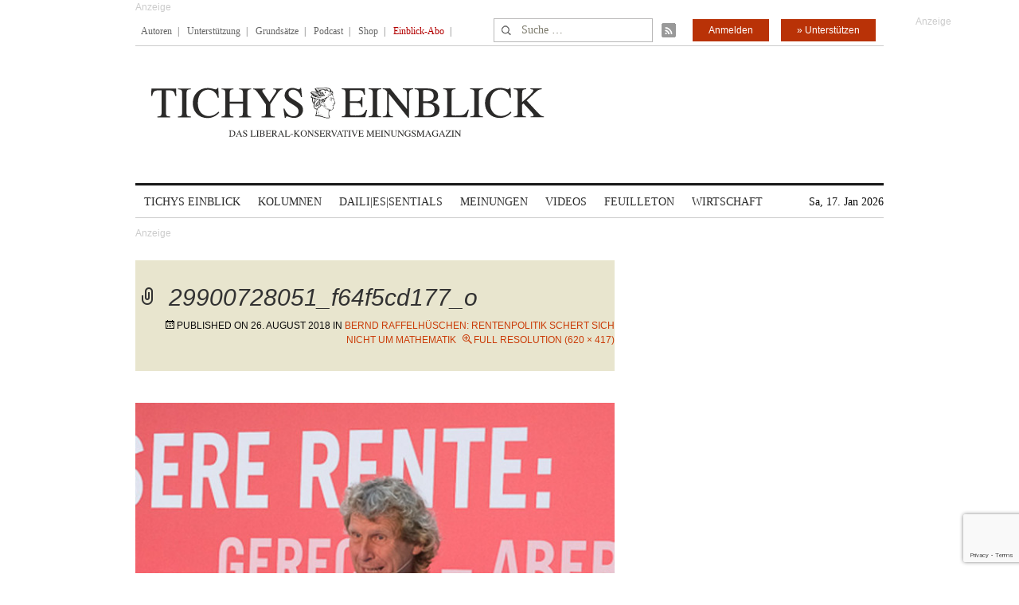

--- FILE ---
content_type: text/html; charset=utf-8
request_url: https://www.google.com/recaptcha/api2/anchor?ar=1&k=6Le6AmwiAAAAAOZstAX0__7Y59Efcp0Wh63ksq_W&co=aHR0cHM6Ly93d3cudGljaHlzZWluYmxpY2suZGU6NDQz&hl=en&v=PoyoqOPhxBO7pBk68S4YbpHZ&size=invisible&anchor-ms=20000&execute-ms=30000&cb=b9xxmhemjrye
body_size: 48594
content:
<!DOCTYPE HTML><html dir="ltr" lang="en"><head><meta http-equiv="Content-Type" content="text/html; charset=UTF-8">
<meta http-equiv="X-UA-Compatible" content="IE=edge">
<title>reCAPTCHA</title>
<style type="text/css">
/* cyrillic-ext */
@font-face {
  font-family: 'Roboto';
  font-style: normal;
  font-weight: 400;
  font-stretch: 100%;
  src: url(//fonts.gstatic.com/s/roboto/v48/KFO7CnqEu92Fr1ME7kSn66aGLdTylUAMa3GUBHMdazTgWw.woff2) format('woff2');
  unicode-range: U+0460-052F, U+1C80-1C8A, U+20B4, U+2DE0-2DFF, U+A640-A69F, U+FE2E-FE2F;
}
/* cyrillic */
@font-face {
  font-family: 'Roboto';
  font-style: normal;
  font-weight: 400;
  font-stretch: 100%;
  src: url(//fonts.gstatic.com/s/roboto/v48/KFO7CnqEu92Fr1ME7kSn66aGLdTylUAMa3iUBHMdazTgWw.woff2) format('woff2');
  unicode-range: U+0301, U+0400-045F, U+0490-0491, U+04B0-04B1, U+2116;
}
/* greek-ext */
@font-face {
  font-family: 'Roboto';
  font-style: normal;
  font-weight: 400;
  font-stretch: 100%;
  src: url(//fonts.gstatic.com/s/roboto/v48/KFO7CnqEu92Fr1ME7kSn66aGLdTylUAMa3CUBHMdazTgWw.woff2) format('woff2');
  unicode-range: U+1F00-1FFF;
}
/* greek */
@font-face {
  font-family: 'Roboto';
  font-style: normal;
  font-weight: 400;
  font-stretch: 100%;
  src: url(//fonts.gstatic.com/s/roboto/v48/KFO7CnqEu92Fr1ME7kSn66aGLdTylUAMa3-UBHMdazTgWw.woff2) format('woff2');
  unicode-range: U+0370-0377, U+037A-037F, U+0384-038A, U+038C, U+038E-03A1, U+03A3-03FF;
}
/* math */
@font-face {
  font-family: 'Roboto';
  font-style: normal;
  font-weight: 400;
  font-stretch: 100%;
  src: url(//fonts.gstatic.com/s/roboto/v48/KFO7CnqEu92Fr1ME7kSn66aGLdTylUAMawCUBHMdazTgWw.woff2) format('woff2');
  unicode-range: U+0302-0303, U+0305, U+0307-0308, U+0310, U+0312, U+0315, U+031A, U+0326-0327, U+032C, U+032F-0330, U+0332-0333, U+0338, U+033A, U+0346, U+034D, U+0391-03A1, U+03A3-03A9, U+03B1-03C9, U+03D1, U+03D5-03D6, U+03F0-03F1, U+03F4-03F5, U+2016-2017, U+2034-2038, U+203C, U+2040, U+2043, U+2047, U+2050, U+2057, U+205F, U+2070-2071, U+2074-208E, U+2090-209C, U+20D0-20DC, U+20E1, U+20E5-20EF, U+2100-2112, U+2114-2115, U+2117-2121, U+2123-214F, U+2190, U+2192, U+2194-21AE, U+21B0-21E5, U+21F1-21F2, U+21F4-2211, U+2213-2214, U+2216-22FF, U+2308-230B, U+2310, U+2319, U+231C-2321, U+2336-237A, U+237C, U+2395, U+239B-23B7, U+23D0, U+23DC-23E1, U+2474-2475, U+25AF, U+25B3, U+25B7, U+25BD, U+25C1, U+25CA, U+25CC, U+25FB, U+266D-266F, U+27C0-27FF, U+2900-2AFF, U+2B0E-2B11, U+2B30-2B4C, U+2BFE, U+3030, U+FF5B, U+FF5D, U+1D400-1D7FF, U+1EE00-1EEFF;
}
/* symbols */
@font-face {
  font-family: 'Roboto';
  font-style: normal;
  font-weight: 400;
  font-stretch: 100%;
  src: url(//fonts.gstatic.com/s/roboto/v48/KFO7CnqEu92Fr1ME7kSn66aGLdTylUAMaxKUBHMdazTgWw.woff2) format('woff2');
  unicode-range: U+0001-000C, U+000E-001F, U+007F-009F, U+20DD-20E0, U+20E2-20E4, U+2150-218F, U+2190, U+2192, U+2194-2199, U+21AF, U+21E6-21F0, U+21F3, U+2218-2219, U+2299, U+22C4-22C6, U+2300-243F, U+2440-244A, U+2460-24FF, U+25A0-27BF, U+2800-28FF, U+2921-2922, U+2981, U+29BF, U+29EB, U+2B00-2BFF, U+4DC0-4DFF, U+FFF9-FFFB, U+10140-1018E, U+10190-1019C, U+101A0, U+101D0-101FD, U+102E0-102FB, U+10E60-10E7E, U+1D2C0-1D2D3, U+1D2E0-1D37F, U+1F000-1F0FF, U+1F100-1F1AD, U+1F1E6-1F1FF, U+1F30D-1F30F, U+1F315, U+1F31C, U+1F31E, U+1F320-1F32C, U+1F336, U+1F378, U+1F37D, U+1F382, U+1F393-1F39F, U+1F3A7-1F3A8, U+1F3AC-1F3AF, U+1F3C2, U+1F3C4-1F3C6, U+1F3CA-1F3CE, U+1F3D4-1F3E0, U+1F3ED, U+1F3F1-1F3F3, U+1F3F5-1F3F7, U+1F408, U+1F415, U+1F41F, U+1F426, U+1F43F, U+1F441-1F442, U+1F444, U+1F446-1F449, U+1F44C-1F44E, U+1F453, U+1F46A, U+1F47D, U+1F4A3, U+1F4B0, U+1F4B3, U+1F4B9, U+1F4BB, U+1F4BF, U+1F4C8-1F4CB, U+1F4D6, U+1F4DA, U+1F4DF, U+1F4E3-1F4E6, U+1F4EA-1F4ED, U+1F4F7, U+1F4F9-1F4FB, U+1F4FD-1F4FE, U+1F503, U+1F507-1F50B, U+1F50D, U+1F512-1F513, U+1F53E-1F54A, U+1F54F-1F5FA, U+1F610, U+1F650-1F67F, U+1F687, U+1F68D, U+1F691, U+1F694, U+1F698, U+1F6AD, U+1F6B2, U+1F6B9-1F6BA, U+1F6BC, U+1F6C6-1F6CF, U+1F6D3-1F6D7, U+1F6E0-1F6EA, U+1F6F0-1F6F3, U+1F6F7-1F6FC, U+1F700-1F7FF, U+1F800-1F80B, U+1F810-1F847, U+1F850-1F859, U+1F860-1F887, U+1F890-1F8AD, U+1F8B0-1F8BB, U+1F8C0-1F8C1, U+1F900-1F90B, U+1F93B, U+1F946, U+1F984, U+1F996, U+1F9E9, U+1FA00-1FA6F, U+1FA70-1FA7C, U+1FA80-1FA89, U+1FA8F-1FAC6, U+1FACE-1FADC, U+1FADF-1FAE9, U+1FAF0-1FAF8, U+1FB00-1FBFF;
}
/* vietnamese */
@font-face {
  font-family: 'Roboto';
  font-style: normal;
  font-weight: 400;
  font-stretch: 100%;
  src: url(//fonts.gstatic.com/s/roboto/v48/KFO7CnqEu92Fr1ME7kSn66aGLdTylUAMa3OUBHMdazTgWw.woff2) format('woff2');
  unicode-range: U+0102-0103, U+0110-0111, U+0128-0129, U+0168-0169, U+01A0-01A1, U+01AF-01B0, U+0300-0301, U+0303-0304, U+0308-0309, U+0323, U+0329, U+1EA0-1EF9, U+20AB;
}
/* latin-ext */
@font-face {
  font-family: 'Roboto';
  font-style: normal;
  font-weight: 400;
  font-stretch: 100%;
  src: url(//fonts.gstatic.com/s/roboto/v48/KFO7CnqEu92Fr1ME7kSn66aGLdTylUAMa3KUBHMdazTgWw.woff2) format('woff2');
  unicode-range: U+0100-02BA, U+02BD-02C5, U+02C7-02CC, U+02CE-02D7, U+02DD-02FF, U+0304, U+0308, U+0329, U+1D00-1DBF, U+1E00-1E9F, U+1EF2-1EFF, U+2020, U+20A0-20AB, U+20AD-20C0, U+2113, U+2C60-2C7F, U+A720-A7FF;
}
/* latin */
@font-face {
  font-family: 'Roboto';
  font-style: normal;
  font-weight: 400;
  font-stretch: 100%;
  src: url(//fonts.gstatic.com/s/roboto/v48/KFO7CnqEu92Fr1ME7kSn66aGLdTylUAMa3yUBHMdazQ.woff2) format('woff2');
  unicode-range: U+0000-00FF, U+0131, U+0152-0153, U+02BB-02BC, U+02C6, U+02DA, U+02DC, U+0304, U+0308, U+0329, U+2000-206F, U+20AC, U+2122, U+2191, U+2193, U+2212, U+2215, U+FEFF, U+FFFD;
}
/* cyrillic-ext */
@font-face {
  font-family: 'Roboto';
  font-style: normal;
  font-weight: 500;
  font-stretch: 100%;
  src: url(//fonts.gstatic.com/s/roboto/v48/KFO7CnqEu92Fr1ME7kSn66aGLdTylUAMa3GUBHMdazTgWw.woff2) format('woff2');
  unicode-range: U+0460-052F, U+1C80-1C8A, U+20B4, U+2DE0-2DFF, U+A640-A69F, U+FE2E-FE2F;
}
/* cyrillic */
@font-face {
  font-family: 'Roboto';
  font-style: normal;
  font-weight: 500;
  font-stretch: 100%;
  src: url(//fonts.gstatic.com/s/roboto/v48/KFO7CnqEu92Fr1ME7kSn66aGLdTylUAMa3iUBHMdazTgWw.woff2) format('woff2');
  unicode-range: U+0301, U+0400-045F, U+0490-0491, U+04B0-04B1, U+2116;
}
/* greek-ext */
@font-face {
  font-family: 'Roboto';
  font-style: normal;
  font-weight: 500;
  font-stretch: 100%;
  src: url(//fonts.gstatic.com/s/roboto/v48/KFO7CnqEu92Fr1ME7kSn66aGLdTylUAMa3CUBHMdazTgWw.woff2) format('woff2');
  unicode-range: U+1F00-1FFF;
}
/* greek */
@font-face {
  font-family: 'Roboto';
  font-style: normal;
  font-weight: 500;
  font-stretch: 100%;
  src: url(//fonts.gstatic.com/s/roboto/v48/KFO7CnqEu92Fr1ME7kSn66aGLdTylUAMa3-UBHMdazTgWw.woff2) format('woff2');
  unicode-range: U+0370-0377, U+037A-037F, U+0384-038A, U+038C, U+038E-03A1, U+03A3-03FF;
}
/* math */
@font-face {
  font-family: 'Roboto';
  font-style: normal;
  font-weight: 500;
  font-stretch: 100%;
  src: url(//fonts.gstatic.com/s/roboto/v48/KFO7CnqEu92Fr1ME7kSn66aGLdTylUAMawCUBHMdazTgWw.woff2) format('woff2');
  unicode-range: U+0302-0303, U+0305, U+0307-0308, U+0310, U+0312, U+0315, U+031A, U+0326-0327, U+032C, U+032F-0330, U+0332-0333, U+0338, U+033A, U+0346, U+034D, U+0391-03A1, U+03A3-03A9, U+03B1-03C9, U+03D1, U+03D5-03D6, U+03F0-03F1, U+03F4-03F5, U+2016-2017, U+2034-2038, U+203C, U+2040, U+2043, U+2047, U+2050, U+2057, U+205F, U+2070-2071, U+2074-208E, U+2090-209C, U+20D0-20DC, U+20E1, U+20E5-20EF, U+2100-2112, U+2114-2115, U+2117-2121, U+2123-214F, U+2190, U+2192, U+2194-21AE, U+21B0-21E5, U+21F1-21F2, U+21F4-2211, U+2213-2214, U+2216-22FF, U+2308-230B, U+2310, U+2319, U+231C-2321, U+2336-237A, U+237C, U+2395, U+239B-23B7, U+23D0, U+23DC-23E1, U+2474-2475, U+25AF, U+25B3, U+25B7, U+25BD, U+25C1, U+25CA, U+25CC, U+25FB, U+266D-266F, U+27C0-27FF, U+2900-2AFF, U+2B0E-2B11, U+2B30-2B4C, U+2BFE, U+3030, U+FF5B, U+FF5D, U+1D400-1D7FF, U+1EE00-1EEFF;
}
/* symbols */
@font-face {
  font-family: 'Roboto';
  font-style: normal;
  font-weight: 500;
  font-stretch: 100%;
  src: url(//fonts.gstatic.com/s/roboto/v48/KFO7CnqEu92Fr1ME7kSn66aGLdTylUAMaxKUBHMdazTgWw.woff2) format('woff2');
  unicode-range: U+0001-000C, U+000E-001F, U+007F-009F, U+20DD-20E0, U+20E2-20E4, U+2150-218F, U+2190, U+2192, U+2194-2199, U+21AF, U+21E6-21F0, U+21F3, U+2218-2219, U+2299, U+22C4-22C6, U+2300-243F, U+2440-244A, U+2460-24FF, U+25A0-27BF, U+2800-28FF, U+2921-2922, U+2981, U+29BF, U+29EB, U+2B00-2BFF, U+4DC0-4DFF, U+FFF9-FFFB, U+10140-1018E, U+10190-1019C, U+101A0, U+101D0-101FD, U+102E0-102FB, U+10E60-10E7E, U+1D2C0-1D2D3, U+1D2E0-1D37F, U+1F000-1F0FF, U+1F100-1F1AD, U+1F1E6-1F1FF, U+1F30D-1F30F, U+1F315, U+1F31C, U+1F31E, U+1F320-1F32C, U+1F336, U+1F378, U+1F37D, U+1F382, U+1F393-1F39F, U+1F3A7-1F3A8, U+1F3AC-1F3AF, U+1F3C2, U+1F3C4-1F3C6, U+1F3CA-1F3CE, U+1F3D4-1F3E0, U+1F3ED, U+1F3F1-1F3F3, U+1F3F5-1F3F7, U+1F408, U+1F415, U+1F41F, U+1F426, U+1F43F, U+1F441-1F442, U+1F444, U+1F446-1F449, U+1F44C-1F44E, U+1F453, U+1F46A, U+1F47D, U+1F4A3, U+1F4B0, U+1F4B3, U+1F4B9, U+1F4BB, U+1F4BF, U+1F4C8-1F4CB, U+1F4D6, U+1F4DA, U+1F4DF, U+1F4E3-1F4E6, U+1F4EA-1F4ED, U+1F4F7, U+1F4F9-1F4FB, U+1F4FD-1F4FE, U+1F503, U+1F507-1F50B, U+1F50D, U+1F512-1F513, U+1F53E-1F54A, U+1F54F-1F5FA, U+1F610, U+1F650-1F67F, U+1F687, U+1F68D, U+1F691, U+1F694, U+1F698, U+1F6AD, U+1F6B2, U+1F6B9-1F6BA, U+1F6BC, U+1F6C6-1F6CF, U+1F6D3-1F6D7, U+1F6E0-1F6EA, U+1F6F0-1F6F3, U+1F6F7-1F6FC, U+1F700-1F7FF, U+1F800-1F80B, U+1F810-1F847, U+1F850-1F859, U+1F860-1F887, U+1F890-1F8AD, U+1F8B0-1F8BB, U+1F8C0-1F8C1, U+1F900-1F90B, U+1F93B, U+1F946, U+1F984, U+1F996, U+1F9E9, U+1FA00-1FA6F, U+1FA70-1FA7C, U+1FA80-1FA89, U+1FA8F-1FAC6, U+1FACE-1FADC, U+1FADF-1FAE9, U+1FAF0-1FAF8, U+1FB00-1FBFF;
}
/* vietnamese */
@font-face {
  font-family: 'Roboto';
  font-style: normal;
  font-weight: 500;
  font-stretch: 100%;
  src: url(//fonts.gstatic.com/s/roboto/v48/KFO7CnqEu92Fr1ME7kSn66aGLdTylUAMa3OUBHMdazTgWw.woff2) format('woff2');
  unicode-range: U+0102-0103, U+0110-0111, U+0128-0129, U+0168-0169, U+01A0-01A1, U+01AF-01B0, U+0300-0301, U+0303-0304, U+0308-0309, U+0323, U+0329, U+1EA0-1EF9, U+20AB;
}
/* latin-ext */
@font-face {
  font-family: 'Roboto';
  font-style: normal;
  font-weight: 500;
  font-stretch: 100%;
  src: url(//fonts.gstatic.com/s/roboto/v48/KFO7CnqEu92Fr1ME7kSn66aGLdTylUAMa3KUBHMdazTgWw.woff2) format('woff2');
  unicode-range: U+0100-02BA, U+02BD-02C5, U+02C7-02CC, U+02CE-02D7, U+02DD-02FF, U+0304, U+0308, U+0329, U+1D00-1DBF, U+1E00-1E9F, U+1EF2-1EFF, U+2020, U+20A0-20AB, U+20AD-20C0, U+2113, U+2C60-2C7F, U+A720-A7FF;
}
/* latin */
@font-face {
  font-family: 'Roboto';
  font-style: normal;
  font-weight: 500;
  font-stretch: 100%;
  src: url(//fonts.gstatic.com/s/roboto/v48/KFO7CnqEu92Fr1ME7kSn66aGLdTylUAMa3yUBHMdazQ.woff2) format('woff2');
  unicode-range: U+0000-00FF, U+0131, U+0152-0153, U+02BB-02BC, U+02C6, U+02DA, U+02DC, U+0304, U+0308, U+0329, U+2000-206F, U+20AC, U+2122, U+2191, U+2193, U+2212, U+2215, U+FEFF, U+FFFD;
}
/* cyrillic-ext */
@font-face {
  font-family: 'Roboto';
  font-style: normal;
  font-weight: 900;
  font-stretch: 100%;
  src: url(//fonts.gstatic.com/s/roboto/v48/KFO7CnqEu92Fr1ME7kSn66aGLdTylUAMa3GUBHMdazTgWw.woff2) format('woff2');
  unicode-range: U+0460-052F, U+1C80-1C8A, U+20B4, U+2DE0-2DFF, U+A640-A69F, U+FE2E-FE2F;
}
/* cyrillic */
@font-face {
  font-family: 'Roboto';
  font-style: normal;
  font-weight: 900;
  font-stretch: 100%;
  src: url(//fonts.gstatic.com/s/roboto/v48/KFO7CnqEu92Fr1ME7kSn66aGLdTylUAMa3iUBHMdazTgWw.woff2) format('woff2');
  unicode-range: U+0301, U+0400-045F, U+0490-0491, U+04B0-04B1, U+2116;
}
/* greek-ext */
@font-face {
  font-family: 'Roboto';
  font-style: normal;
  font-weight: 900;
  font-stretch: 100%;
  src: url(//fonts.gstatic.com/s/roboto/v48/KFO7CnqEu92Fr1ME7kSn66aGLdTylUAMa3CUBHMdazTgWw.woff2) format('woff2');
  unicode-range: U+1F00-1FFF;
}
/* greek */
@font-face {
  font-family: 'Roboto';
  font-style: normal;
  font-weight: 900;
  font-stretch: 100%;
  src: url(//fonts.gstatic.com/s/roboto/v48/KFO7CnqEu92Fr1ME7kSn66aGLdTylUAMa3-UBHMdazTgWw.woff2) format('woff2');
  unicode-range: U+0370-0377, U+037A-037F, U+0384-038A, U+038C, U+038E-03A1, U+03A3-03FF;
}
/* math */
@font-face {
  font-family: 'Roboto';
  font-style: normal;
  font-weight: 900;
  font-stretch: 100%;
  src: url(//fonts.gstatic.com/s/roboto/v48/KFO7CnqEu92Fr1ME7kSn66aGLdTylUAMawCUBHMdazTgWw.woff2) format('woff2');
  unicode-range: U+0302-0303, U+0305, U+0307-0308, U+0310, U+0312, U+0315, U+031A, U+0326-0327, U+032C, U+032F-0330, U+0332-0333, U+0338, U+033A, U+0346, U+034D, U+0391-03A1, U+03A3-03A9, U+03B1-03C9, U+03D1, U+03D5-03D6, U+03F0-03F1, U+03F4-03F5, U+2016-2017, U+2034-2038, U+203C, U+2040, U+2043, U+2047, U+2050, U+2057, U+205F, U+2070-2071, U+2074-208E, U+2090-209C, U+20D0-20DC, U+20E1, U+20E5-20EF, U+2100-2112, U+2114-2115, U+2117-2121, U+2123-214F, U+2190, U+2192, U+2194-21AE, U+21B0-21E5, U+21F1-21F2, U+21F4-2211, U+2213-2214, U+2216-22FF, U+2308-230B, U+2310, U+2319, U+231C-2321, U+2336-237A, U+237C, U+2395, U+239B-23B7, U+23D0, U+23DC-23E1, U+2474-2475, U+25AF, U+25B3, U+25B7, U+25BD, U+25C1, U+25CA, U+25CC, U+25FB, U+266D-266F, U+27C0-27FF, U+2900-2AFF, U+2B0E-2B11, U+2B30-2B4C, U+2BFE, U+3030, U+FF5B, U+FF5D, U+1D400-1D7FF, U+1EE00-1EEFF;
}
/* symbols */
@font-face {
  font-family: 'Roboto';
  font-style: normal;
  font-weight: 900;
  font-stretch: 100%;
  src: url(//fonts.gstatic.com/s/roboto/v48/KFO7CnqEu92Fr1ME7kSn66aGLdTylUAMaxKUBHMdazTgWw.woff2) format('woff2');
  unicode-range: U+0001-000C, U+000E-001F, U+007F-009F, U+20DD-20E0, U+20E2-20E4, U+2150-218F, U+2190, U+2192, U+2194-2199, U+21AF, U+21E6-21F0, U+21F3, U+2218-2219, U+2299, U+22C4-22C6, U+2300-243F, U+2440-244A, U+2460-24FF, U+25A0-27BF, U+2800-28FF, U+2921-2922, U+2981, U+29BF, U+29EB, U+2B00-2BFF, U+4DC0-4DFF, U+FFF9-FFFB, U+10140-1018E, U+10190-1019C, U+101A0, U+101D0-101FD, U+102E0-102FB, U+10E60-10E7E, U+1D2C0-1D2D3, U+1D2E0-1D37F, U+1F000-1F0FF, U+1F100-1F1AD, U+1F1E6-1F1FF, U+1F30D-1F30F, U+1F315, U+1F31C, U+1F31E, U+1F320-1F32C, U+1F336, U+1F378, U+1F37D, U+1F382, U+1F393-1F39F, U+1F3A7-1F3A8, U+1F3AC-1F3AF, U+1F3C2, U+1F3C4-1F3C6, U+1F3CA-1F3CE, U+1F3D4-1F3E0, U+1F3ED, U+1F3F1-1F3F3, U+1F3F5-1F3F7, U+1F408, U+1F415, U+1F41F, U+1F426, U+1F43F, U+1F441-1F442, U+1F444, U+1F446-1F449, U+1F44C-1F44E, U+1F453, U+1F46A, U+1F47D, U+1F4A3, U+1F4B0, U+1F4B3, U+1F4B9, U+1F4BB, U+1F4BF, U+1F4C8-1F4CB, U+1F4D6, U+1F4DA, U+1F4DF, U+1F4E3-1F4E6, U+1F4EA-1F4ED, U+1F4F7, U+1F4F9-1F4FB, U+1F4FD-1F4FE, U+1F503, U+1F507-1F50B, U+1F50D, U+1F512-1F513, U+1F53E-1F54A, U+1F54F-1F5FA, U+1F610, U+1F650-1F67F, U+1F687, U+1F68D, U+1F691, U+1F694, U+1F698, U+1F6AD, U+1F6B2, U+1F6B9-1F6BA, U+1F6BC, U+1F6C6-1F6CF, U+1F6D3-1F6D7, U+1F6E0-1F6EA, U+1F6F0-1F6F3, U+1F6F7-1F6FC, U+1F700-1F7FF, U+1F800-1F80B, U+1F810-1F847, U+1F850-1F859, U+1F860-1F887, U+1F890-1F8AD, U+1F8B0-1F8BB, U+1F8C0-1F8C1, U+1F900-1F90B, U+1F93B, U+1F946, U+1F984, U+1F996, U+1F9E9, U+1FA00-1FA6F, U+1FA70-1FA7C, U+1FA80-1FA89, U+1FA8F-1FAC6, U+1FACE-1FADC, U+1FADF-1FAE9, U+1FAF0-1FAF8, U+1FB00-1FBFF;
}
/* vietnamese */
@font-face {
  font-family: 'Roboto';
  font-style: normal;
  font-weight: 900;
  font-stretch: 100%;
  src: url(//fonts.gstatic.com/s/roboto/v48/KFO7CnqEu92Fr1ME7kSn66aGLdTylUAMa3OUBHMdazTgWw.woff2) format('woff2');
  unicode-range: U+0102-0103, U+0110-0111, U+0128-0129, U+0168-0169, U+01A0-01A1, U+01AF-01B0, U+0300-0301, U+0303-0304, U+0308-0309, U+0323, U+0329, U+1EA0-1EF9, U+20AB;
}
/* latin-ext */
@font-face {
  font-family: 'Roboto';
  font-style: normal;
  font-weight: 900;
  font-stretch: 100%;
  src: url(//fonts.gstatic.com/s/roboto/v48/KFO7CnqEu92Fr1ME7kSn66aGLdTylUAMa3KUBHMdazTgWw.woff2) format('woff2');
  unicode-range: U+0100-02BA, U+02BD-02C5, U+02C7-02CC, U+02CE-02D7, U+02DD-02FF, U+0304, U+0308, U+0329, U+1D00-1DBF, U+1E00-1E9F, U+1EF2-1EFF, U+2020, U+20A0-20AB, U+20AD-20C0, U+2113, U+2C60-2C7F, U+A720-A7FF;
}
/* latin */
@font-face {
  font-family: 'Roboto';
  font-style: normal;
  font-weight: 900;
  font-stretch: 100%;
  src: url(//fonts.gstatic.com/s/roboto/v48/KFO7CnqEu92Fr1ME7kSn66aGLdTylUAMa3yUBHMdazQ.woff2) format('woff2');
  unicode-range: U+0000-00FF, U+0131, U+0152-0153, U+02BB-02BC, U+02C6, U+02DA, U+02DC, U+0304, U+0308, U+0329, U+2000-206F, U+20AC, U+2122, U+2191, U+2193, U+2212, U+2215, U+FEFF, U+FFFD;
}

</style>
<link rel="stylesheet" type="text/css" href="https://www.gstatic.com/recaptcha/releases/PoyoqOPhxBO7pBk68S4YbpHZ/styles__ltr.css">
<script nonce="ywtSNpalJ39UDjH9LkPdkA" type="text/javascript">window['__recaptcha_api'] = 'https://www.google.com/recaptcha/api2/';</script>
<script type="text/javascript" src="https://www.gstatic.com/recaptcha/releases/PoyoqOPhxBO7pBk68S4YbpHZ/recaptcha__en.js" nonce="ywtSNpalJ39UDjH9LkPdkA">
      
    </script></head>
<body><div id="rc-anchor-alert" class="rc-anchor-alert"></div>
<input type="hidden" id="recaptcha-token" value="[base64]">
<script type="text/javascript" nonce="ywtSNpalJ39UDjH9LkPdkA">
      recaptcha.anchor.Main.init("[\x22ainput\x22,[\x22bgdata\x22,\x22\x22,\[base64]/[base64]/[base64]/[base64]/[base64]/[base64]/KGcoTywyNTMsTy5PKSxVRyhPLEMpKTpnKE8sMjUzLEMpLE8pKSxsKSksTykpfSxieT1mdW5jdGlvbihDLE8sdSxsKXtmb3IobD0odT1SKEMpLDApO08+MDtPLS0pbD1sPDw4fFooQyk7ZyhDLHUsbCl9LFVHPWZ1bmN0aW9uKEMsTyl7Qy5pLmxlbmd0aD4xMDQ/[base64]/[base64]/[base64]/[base64]/[base64]/[base64]/[base64]\\u003d\x22,\[base64]\\u003d\x22,\x22FcKrPi9sP3jDlnzCghwQw4fDpsK0wqZKbx7Ci3JMCsKZw7TCsSzCr17CrsKZfsKmwp4BEMKhE2xbw51bHsOLFh16wr3Dg3oucGxIw6/Drm4wwpw1w5MeZFIDesK/w7Vdw7lyXcKmw6IBOMKpOMKjOAzDrsOCaTFcw7nCjcOcRB8OEAjDqcOjw4lfFTwww4QOwqbDpMKha8Oww6kPw5XDh1XDicK3wpLDh8OFRMOJe8OXw5zDisKcYsKlZMKgwpDDnDDDgE3Cs0JzAzfDqcO4wo3DjjrCkMOHwpJSw5bCvVIOw7/DuhcxdcK7Y3LDkn7Djy3DryjCi8Kqw4swXcKlVMOmDcKlMsO/wpvCgsKqw6haw5hbw5B4XlDDrHLDlsKGWcOCw4kpw5DDuV7DgMOWHGENAMOUO8KVD3LCoMO5NSQPD8OrwoBeNkvDnFlwwpcEe8KVAGonw7LDu0/DhsObwrd2H8OqwrvCjHkvw4NMXsOdNgLCkGjDmkEFTxbCqsOQw5jDuCAMW3EOMcKxwoA1wrtxw5fDtmUINx/CghfDpsKOSxHDkMOzwrYNw6wRwoYSwodcUMKhanJTSMOIwrTCvVU2w7/[base64]/DgW3Ci1I+bcO+w68Owo1Xwpp/blfCjcOESHclFcKBXEISwr4DK2TCkcKiwpMld8ODwrkDwpvDicK9w7wpw7PCjD7ClcO7wpsHw5LDmsKawpJcwrEEdMKOMcKqBCBbwozDr8O9w7TDnmrDghAfwpLDiGkLJMOEDmYPw48PwrttDRzDnFNEw6Jlwr3ClMKdwqLCiWlmAMKYw6/CrMK5B8O+PcO7w4AIwrbChcOaecOFaMO/dMKWSS7CqxlHw5LDosKiw4nDhiTCjcO1w7FxAn/Dpm1/w61veFfCowzDucO2eU5sW8KDHcKawp/[base64]/wqnCjsOMaMOcw7DDgMKLEAXClgDDi0LDpCtQdw03wqbDjnzCkcOhw5jCncOTwrNvEMKFwp13EQ50wp9bw5x8wp7Dn3Y+wobCjycVOsObwpTCv8KgdGTCvMOKGMOyKsKbGjwKTjDCicKYWcK+wrRrw7/Diw0rwpwfw7jCscK7e0VmZA00wr/CoifDp0jCvnnDqcO2OMOiw4/DgCLDtMKuGCzDqzFYw7MTe8KPwojDmcOiI8Ohw77Ct8KpImDDnFHCpiXCjEPDsCsFw7Y5bcOgbcK1w4wOUcKXw7fCo8K8w70xI3rDgMO1IBFZN8OfT8OyVSbCm0zCscOGwrQYAXbCqD0xwqMyLcOBThBpwrHCp8OmEsKpw6vCjgpmCMKAZFsjacK/ATbDq8KYan/[base64]/w63CrMO2F8Ogw4IMSyhIwrDDjMOYB0jCl8OJw5/CgcOcwpAaPcKmIkM3Bx13AMOqacKXT8O+QzjCjTvDtsOmwqdoFjjDhMO/w6jCpD5PD8Kewpt+w4oWw7sxw6nDjEsMGWbDi07DkMKbScOCwokrwpLDrsObw4/DmcOXKyBsG2zClFAFwpfCuA19NMKmEMKBw5bChMOmw73DvsOCwqEdYMOxwqfDp8KRX8Kmw50HbMKkw4vCq8OTWsKkHRbCiz/[base64]/CnQtkGE3CjsOPIjpowqrCrGfDnMO9LsKdMU1aU8OPYcKUw73Cg13CoMK2LcOcw4zCjMK0w5VrBFbCgsK4w5dpw6vDv8KdD8KPe8K8woPDtcOZwrcOSMOFTcK4DsOmwowSw7t8bHtXcD/CssKJP2rDscO0w79Dw6HDqMOjYVrDim9FwqfCmAgUIm4qCMKdVsKwb01uw4/[base64]/w609wq8IXcOuw4x7A8Khwr/[base64]/JsOYwrM8wpXCgcKFw5tewqMQMlFtw5gMGjTCncKZwqISw6/Dqj4nw6odURVRX0nCqHljwrzDi8KLaMKELsODUgPDu8KNw6rDoMO7w5lCwoheCSzCp2TDtBJ/[base64]/CnsONwoPCkE5HZnUnFivCgcKcORPDqANoUcOHPsOOwqkywoPCicO/[base64]/CsOyKBvCqxNMKCvCtsOUwrLDksORwrtLdsO2OVnCsGXDp2NSwp4KYsOyTA1Bw7Ycwr7CpcOXwq5vXU8Xw7YwSF7DksK3WCkyX1Z5V2ViUTZ0woJrw4zCjhAow5MEw6dHwrZEw6lMw4g2wp5pw4bCtRfCsyFkw4zDnWtzBT4afHRgwpNnG1oUC2jChcO1w7LDgXnDq0/DjijDlUA2DGdHe8OKwrnDgz5AfcKMw7xcw73Ds8Odw7RjwoNBG8OiScKfDRLCh8Kdw7d2cMKKw7wgwrrCozDDssOSABDCu353ZxbCgsOPeMKTw6VJw53Dg8OzwpDCmsOuM8KYwoZww57CgS/[base64]/DqMOqdFHCmDUGwr5hw7ECf8OZTDdPw67ChMKaD8KPw5puw79hUxcNfw/Dtn8IKsKxbirDpsOPWsKxfHo4CcOKLcO+w6fDhW7ChsOmwoN2w5BZABlUw7XCl3cFQ8Osw6tkwqHCjsKGUGYxw5zDkDVjwqrCpj10Oy/DqXHDvMO3cUVSw7LDisO+w6QjwpbDnkjCvULDu1DDv2IpDRTCq8KUw7cRB8K5Dh5ow5JJw6gswqDCqQQSJcKew67DisK0w73DvcK7YcOvBcKcGMKnSsOkG8Kvw6vCp8OXecKGWWVEwq/CiMKCCMK2fsO7XjTDtRjCvsOAwrrDj8OpHgJSw6vDlsO9wrRhwpHCqcOuwozDscK1CX/Do0nCokLDk3zCl8O3KE/DkXtac8Obw54OBcOJWcOfw5Ydw4/Du2DDsB0dw4jCrMOyw7MlYMKPKDIaBcOMJVzCpmDDtsOcbTk2fsKDdhgAwrttYW/Dlw8LMG3CncOXwq0Bbk/[base64]/[base64]/CpMKgw5IDOMOWw7vCtMOHNcO1wq/CpsKGw7XDr0N0MMKvwrhuw7hLJ8O/wofCnsKDECzCgsOQfyLCnMKdLzDCn8KOwprComvCpATCr8OWwrN5w5zCncOSC2zDlRLCk1rDhMO7woHDjg7DsE8bw6Y2CMOlQ8Oww4TDnzXDqjjDgyTDszNJW1AdwplFwqDClyttc8K2LsKEw4BVLWgKwrQjK37CnhTCoMOfw5XDgcKPw7cnwqh1w5h/XMObwo4Dwr/DqMKJw4RZw4rCncK7V8OlIcOvX8K3EWwgwqESw4Z6PcOZwrghUg7DncKAMMKcSS7CmcKywrDDsH3Cu8KQw7I7wqwWwqQUw7PCuzEbIMK8cUVkH8K+w6RWIhkFwobCnh/Cj2ZIw7LDh2zDjlLCoX4Bw7whwpHDgGRWM13Dk2zCr8Otw7Bkw7VoHcK0w7rDuHzDpMOjwrdYw5DCksOmw6/[base64]/DrsOkYcOzQ8Onw7/ClMKeB3gawp/CtcKiJcKHT8KGwq7Cm8OIw6ZpTFMUasO1CyshYn92w7TDrcKtUBczQG5HOsKQwrNPw6pCw64xwqg4w4DCt1gsVcOLw6Ymd8O/wpHDnhc2w4vDkFPCscKQS0fCjcO1bRQSw7ZXw4smwpBMSsKZYMO1BwXCqcKjN8K4RggHdsK2wrArw79KAsOxZmBrwrrCkHMqHMKyNnXDh0zDocKaw7TCkmNhfcKVAsO8PQfDn8OKEifCosKZYGvClcKKcWfDkcKiPgvCtQLDggTCujDDlHbDth88wrrCs8O6EcK/w6Jiwo1twoDCu8KcGX0LLC1ZwpbDlcKAw45dwr7CnGLCkj0qGWLCpsK7XjjDm8K9Gl7Dl8KHRnPDvQrDqMOuJQLCikPDgMOswp5WXMKMBl1Fw5tWw5HCocKww5dOJx0tw7LDgsKhe8OAwofDlsOqw75EwrEVb0RHJAnDk8KAd2vDo8O8wpvCtnfCoAnCrcKvLcKbwpB/wpvCum1uPggQw6HCrAnDpsKkw5bCpFEhwr82w5RCUMOMwonDl8OSE8KewrJ+w61fwoQOX2pXEhbCiXHDkVfDicOKH8KhWQAhw5pSHcOgXwhrw6DDjMK8bDHCq8ONM3xGDMKyTcOYEmXDs21Sw6x8PH7DrysTHXLCp8KeKsO3w7rDrFQowoAiw5wvwr/DomFfwoXDrcO9w6Vxwp/Cs8OAw7IbCMKcwojDpRokY8K9EcOIAABOw7NfVGDDlMKSYMKNw5cSbMKrdWXDj0LCicOhwovCg8KQwp12ZsKCdsK5wqjDmsOAw6ltw7fCtkvCsMKIwo1xV3pFFCglwrHDt8KvZcOIe8KvGzjDngfCisK3wrsNwo0MUsOCDkg8w6/CpMKGGlZ5TiDCh8K7TnrDhWRSesOYMsKnfCMJw5XDkMOfwpvDjxskYsOaw6HCgcKMw6Eiw45Ew4N0wrXCicKTB8OHYcOfwqI0woALXsK6bWpzw57Ci2BDw6XChTBAwpPDpGzDg3JWw77ChsOHwq9vZRXDgsOAwo07F8OgBsK/w6hSZsOPFEp+U3/[base64]/DiMKzPMKOacOHwrbDmTVNwoN6wqEwcMK0UQvCi8K/wrvCplXDicO4wrzCuMOqbz4lwpPCvMK4wpDDuTtYw7p3KcKSwqQHIsOMwq5XwpBGR1JxUX/DuDZ4XnpHwr5ow67Cp8Ozwq7DlBUSwp0UwpZONHNzw5HDmcOVBsKMRsK8asOzbTEJw5clwo/DsATDmCfCu0MGC8Khwq12D8Kewop3wqvDg1LDhnwrwpfDk8Kew7/ClcOyJcKVwpbCiMKdwq11JcKQWjQkw6/Ck8KTwqrDgHUVWBQhGsOpEW7Ci8OQdC3DlcOlw7fDr8OmwpnCkMObVMKvw4HDvsOqZMKYXsKMwq8vAk7DvVpOacKGw43DicKsX8KVcMOSw5gVUm3CoBzDnBROClxuMAouOnstwoEZw6EowpLCk8OpcMObwovDuQVQQHsDR8OKQyLCuMOww4/DosOpKiDCsMObc0vCkcOXXSnDtXg3wp3Cs0hjwrzDpQUcPRvClMKnWU48NAp4w4rCt1lkFwQEwrN3csOlwpMDcsKtwqVFwpw+QsKbw5HDoGQIw4TDmTPCssKzaX/DnsOkYcOyGMOAwo3CgsKEdUMwwoPCmFV2GMKIwrY0ZCfCkjU/w49CMWQRw7HCpXNEw7XDhsOBX8Ozwp3Cgi7Dq1kiw5jCkRRya2RkNVHDlBBWJcOzeA3Dt8OEwqldPxx8wr1awoIMKQjCiMKZQyZ5TG1CwoPCicKsTTPCqH7Cp20kVcKVC8OswrFtwrnChsObw7HCocO3w70AAcKMwr9zNMKgw5/CuR7ClcOewqXDgkh8w6nCmUrCunfCpsOKdzTCsG9Aw7fCtToaw4bDosKNw7jDhCvCjMOMw41SwrDDnUzCv8KVFhxnw7HDkTjDhcKGJMKOI8OFLxLCk39Fd8KyXsOvHQzCnsObw5dkLn/DtlgKfcKXwqvDqsKJGMKiE8OyKcK8w4nCn07CujDDocKqesKJwodhw5nDsQlob2DDsBPDunZ3V3NNwrHDnxjCgMO/KR/[base64]/wqvCsMOEwoIzwrDDsn0TUicFwqU/[base64]/[base64]/[base64]/CmAdJInRaU8OSwpvDnMOXFsOSbMO+aMKNdQBST0dYAcKqw7lOQj7Ct8KzwqbCoyUcw4vCthNqL8KnYBLDq8ODw4nDosOCCjInDcOUe3jCjQtxw6DCpcKDe8OYw7TCsgPClBPCvDTDtB/Dr8Kiw4vDusK9wp4IwqDDiBPDv8K2OCJAw7Mbw5LDhcOkwr7CtMOtwopmwrzDicKiKUTCgGDCiGMmEcOrAMOjF3k8ETvDkUMXw489wrbDuxRRwpYpw405JlfDvMOywrXDu8OsEMO5K8OMLW/[base64]/CgsK/RUwjwq9aw5TCrMO9KMKResO4w7ECXgnCrnlKbMKYw61Ew6zCrMOlSMKDw7vDjiZlAmLDpMKzwqXCvBPDsMKifcOKBMKESx3DqcKywpnDlcOCw4HDnsKZEFHDpClgwokzecK/JcOXewXChnc5ewZXwpbCvGE7fwJKRcKoB8KiwqYEwpx2P8KzPzHDiHnDqsKBb3vDnRFUAsKFwoHCtHnDusKnw71gWxzCq8O/woXDrHsew7nDsnzDv8Olw5PCsD3Dm03Dr8K9w5ByMcOCNcKfw5tLVnjCpE8ZSsOzwoUtwrjDqkLDlUfDusOnwp3DiWjCqsKkw4DDscKyTXlFVcKNwo3CrcK0S2DDgFfCksK/YlDCpMKUb8OiwrjDjnzDpcO6w7XDoB9ww5syw7jCj8O/wrXCsGtOeBXDtF7DqcKKN8KEGTV4Zy84I8OvwrpFw7/Duk8LwpYIwpEJL2JDw5YWAQvCoGrDtyRDwo4Iw6fDucO8JsKkLwhHwp3Cs8OVQDJUwqlRw7BoWRLDicO3w6MJecOVwo/Dozp+E8KYwrTDsxsOwrpoI8Kce3HCkS/ChsO2woR1w4nCgMKcwrjCocOlel/[base64]/CsxjCkMOzAXVJWMOIPcKcfBhzRsK7LCHCp8KFAFcWw5sfIUB4wobDmsOtw5jDl8KfcmpDw6EDwohjwofDhjN+w4MGwpvCksKId8KHw4rDl3rDgsK1YhVXf8Khw6nCq0IHeQ3DklLDswVow4rDqcKhW0/DnhQ6UcOEwprDrRLDhcKYwq9rwplpEFoGJ3Z+w67CocK4w69kAmLCvD3DqsOOwrHDmgvDisKrOmTDssKnIMK6RcKqw73CvAvCvsKnw4LCsgjDjsOpw6zDnsOiw5lgw50SYsOOairCoMKawp7CqlvCvsOEw6PDmScdNsK/[base64]/w7rDhMKRGMO2ZMONw7gswpvDrwdnLUfChD4FNwrDtMKkw4/DgcOTwq7DhMOwwqnCoUk9w6LDo8KHw5/DimAXDsObeSwDABDDqQnDrX7ChcKIUMO/RRstDsObwppnV8KQcMK1wrAeE8K0wrPDpcKrwoQuQ1YEUGgtwp3DklE0P8KkIXHCksO6Gl7DkQ/Dh8Oow5AKwqHDh8OEwqgMKcOZw4wvwqvCllrCgMOgwowpR8OERhLDgMO4EA1Xw7lqRGzDjsKOw7XDkcKPwokCbsKGACU3wrpSwp9Cw6PDoVMtCMO4w5PDmsOgw5DClcKTw5LDkgEPw7/CrMOcw7pdPcK1wo0hw7DDnHrClcKSwpzCrT0fw5FBwqvCllfCrsKEwoRldsOwwp/Co8O+JF7ChTd5wpjCgjRTWcOIwrkiZmLCl8KsUF/DqcOgdMKNSsOtIsKDfVHCmcOOwqrCqsKZw5HCjhVFw7VGw5NIwp8bbcKDwrgtAUbChMOCQWTCiRplBRsiUCDDvsKRw6LCmsOQwq3CsnLDtgp/GRDCgyJTNsKbw6bDsMOSwpLDtcOcO8OvZwbDmsK7w7Ylw4V/JsOTf8OraMO4wpJrAydKTsKaS8Ovw7bCuEFqe23DtMOAZwFuAMOyTMOxU1ROHsKow7lzwq1ETXnCtldKwoTDgSsNIQ50wrTDksKfwqVXAlTDt8KnwpojWFZOw6EJwpZTG8OOMTfCu8O8wq3CriouIMO3wqsdwq4TTMKQPsKDwolnF0IgHMK6wrvClyTCmT8iwo5Uwo/Du8K3w55baEnClVB0w70kwrbDgsKmZ00QwrLCmF0ZCBovw5rDgMKbSsO6w4bDucOhwo7DsMK+w7kUwppBACFSY8OLwojDvSMIw4fDucKrYMK4w4TDi8K9wrHDrcO3wp7DkMKrwr/[base64]/[base64]/[base64]/DsQHCuE47w7DCh2lLDMKsfxHClMOpHsKqw6HCjHA4RsKsfGbChmTClT0Tw6NXwrPChAvDmHTDsXTCjGZ/ScKuCsK2IMOufVLDksO7wplNw57Dn8O/[base64]/CsQ94w7drwofDnhRqYMOve8KFdcKKwr0IMUJ5bEDDm8OfHmIjwozDg2rCsCXDjMOgY8Ouwq8dwrp7w5Yjw7zCrn7CnQtrOEVtG1PCpzrDhh/[base64]/DusK7RG3CswAXKVPDrsOQwq/CsMKFQcOzEEd9wpsnw77CjsO3w6bDhi0ZJEJlBDZmw45JwpAfw5IECsKOwpk6wrAwwr7DhcOFNsKoEzpATSTDtcOxw6I9NcKnwpsGQcKywoFtBsO+BsOALMKtAcKmwpTDrT3CucKLQnstecONw4Amw7/CnE9tScOawpE8AjfCsAkmJhs8VxLDm8KUwqbCrlbCgcKHw60Rw4cOwo41McONwpsnw58Fw4nDo2UIC8KMwrgCw7Egw6vCqnEuPGTCl8OJTglRwpbDs8Olwo3CrizDoMOaNj0LZWB2woMDwq/DvDfCsyh6wq5CcHXDg8Kwc8OuZ8O/wq/CtMKkw5vClF7DnEo1w6rDpsKqwqVaRMKyN1DCsMOFXUHDpx90w7NIwpoMAAHClWd9w4LCksKNwrg5w51/wqDCo2dFQ8KIwrRzwpoawoBgbWjCqFbDtztiw5rCh8Oow47Co2RIwr1RNyPDoUnDhcKXcMOaw4DDrBDCkcK3wotpwr5cw4lNNg3Cu3szdcOlwp8HFW3Co8KEw5Zkw78YT8KdTsKpYBALwpUTw69hw41Sw7dhw4EjwojDhsKND8OwXcOYwo1GV8KjWsOkwpF+wr/[base64]/[base64]/CoggYw7gIwqrDkcO3TSU+w7tjbsKmS8OJFi5kw47Dl8O1RwZowoHDpWwUw4FkMMKTwoYUwoVlw4g2OMKCw5cbwrsbV0pIU8Obwphlw4XDjnEnRDXDjQdXwo/DmcOHw5AxwqvCiFVGQcOMd8OETgwTw7kKw6nCksKzeMOSwqdMw65dVcOgwoA9E0l9IsKicsKkw5TDlsOBEMO1embDqlR3IiMvfjVxwpPClcKnF8KiJcKpw57DuWjDnXnCtjN1w7pww4TDon0pexBEesKiVT1Owo/[base64]/[base64]/eCMkIcOGwrsjb8OJwp9+Q8KOHmZuwqtTT8OpwrHCu8OrWjskwpw+w4DDniXCj8Kjwp9TLyHDpcKkwqjCpDxzHMKdwrXCjXvDi8KHw58nw49dGVXCpsK/w6HDkn/CnMKHXsOVDVd7woPCggQ2OA4fwot8w7DCh8OHwonDuMOHwoXDr27Ck8Ksw7gUw6Y/w4ZiF8KSw4TCi3nCkVLCuhxFG8KdN8KpKm0Mw5kWdMOmwqsnwoZlQMKWw5w+w7xpQsOGw4BiDsOUP8Ogw6VUwpg/LMO8wr5EdkAvSyJXw4w/eBzDjlMGw7rDgl7Cj8KaJR7Cm8KywqLDpsO2wqI1wohZDhwGSRhNB8K7w7o/aQsEwoVOB8KewqjCosK1cRPDmMOKw7IZGSjCijILwo5DwqtIH8KzwrrChm4NT8OXw5o4wp/DkyLCssOjF8KhFcONAFHDnDnCicO8w4nCuEQGdsOQw5PCqcO4JHTDpMK7wo4Nwp3ChsO/HsOKwqLCtsKGwr/[base64]/VsOpBsO2Z8Kgw4nCkcOQw7jCrXgkWcOvKsKLfjo/w6PChcK1I8O5OcOsU1EWwrPChDInfBNvwrXCmE3Dh8Kvw5bDuEbCucOOBxnCocKsGcKMwq/CrF5lasKLFsOyVsKSFcOjw7nCvlDCjsKAZiUrwrpsWcO4FXZCH8KyKsOZw4fDicKjwovCvMOEC8KSdwhDw4HCkMKlwqtkwpbDsjHCisOlworDtEzCsTnDgmoGw4fCoFVyw5HChSjDu0k8wqLDuVXDg8Owe2bCmcORwoVYWcKTNEIbHcKUw65Mw5/[base64]/DsRkQwrbCqi0iOQXDvDs2ZcOMQ3DCpVIOw7zDtcKswpA9alvCkFo3C8KhG8ORwrzDmA/DuUXDlcOnUsOMw4DCh8OtwqF+AwfDtcKqX8Oiw5NRMcKew70XwpzCvsKtHsK5w5oSw78TW8O9eWbCp8OowrkQw7DDv8KswqrDgcOTJRjDs8K4PBTCm2nCqUnCqsKGw7UsOcKxVmJKOAh+ClQzw4DCuTwGw6vDr3/DmcOlwqohw5XCtnYsJxzDv1I4FhDCmDE7w5IsBzXDpsOMwrbCtjR7w6R+w7XDtMKDwoPDt3DCrMOSw7hfwrzCvMO7R8KgNTUow68tPcKTI8KKBAIRa8O+wrPDrwjCgHZPw4JDD8Kbw7HDp8O+w6ZFSsOPw7fChBjCslEVGUgYw7x1ImDCrsK/[base64]/wrcrwrzCrzjCpmTCngLConRWw5FRf8K+wpBIFTZOIX9fw4t/[base64]/DtRbCv8OAXsOSDiLDvV/[base64]/wqPClMO8w7DDtMOBWT8uSMOkwpTCs3nCsMODeMK/wpbDj8Ocw7bCixjDpcOuwrJlAcOMQnBJPcO6AHDDuHg+ecOTO8K5wrBPM8OQw5bCixUNIEIjw7AFworDq8O7wrrCgcKfUSlmTsKIw74fwqfCrnVkYMKhwqTCr8OhPRpcGsOAwp1Wwo/CtsK7NWbCl2zCg8Ouw68lwq/[base64]/Ck0PCqMKiOcKdwqQww4PDusObwrXChcKaBX/DpMOMHmDDqsO1woPCgsKiHnXCn8KhKcKDwo0GwozCpMKTTTPCp31JRMKYwrHCoALCoU1XdFnDmMOSRSLCvXrCk8OxVCkmHVXDuBLCnMKtcw7Dl1XDgsOYbcO2w5k/w7fDg8Oswq9/w4vDrhdjwq/CvQ3CojfDucORw4pacyvCh8KZw7fCnDPDgsO6E8OBwr1KOcO+NUTCkMKswpzDnGzDnHhkwrMlOGYhTF8bw5gDwoXCvj5NGcKCwowkTMK9w6/Cq8OUwrvDql52wo0Cw5Yjw6hHSyPCgQsXGMKKworCgivDth0yBlbDvsOKPsO4wp/DsH3Cr3dUw7MbwrvCmB3CpgfCu8O2FMO+wokjAxzCiMOVF8KFasKlX8OEDcOCEMKhw4HCin9xw5FxeU05wqh1wp4QEn4jHsKBEcK1wo/CnsKZcXHCmA0UXDLDsEvCqX7CuMOZZMKPahrDmxxbMsKQwrXCmsOCw49pXAZowrMEJCzCg040wqJ3w64jwr/CsnXCm8OZwpPDtQDCvHV5w5XDk8KERMK0SX3DmsKFw4AVwrPCoD81QsOTB8KVwpNBw6sEwp9sCcOmZ2QJwqPDg8KSw5LCvHfCrcK2wpgsw7oGU1pZwrgROzYZcsKuw4LDggjDvsKrJ8O7wpokwqLDvUVswo3DpMK2w4NIGcOeY8K9wpxswpPDicKwJ8O/KhQCwpMxwp3CvMO4JcOBwpnCgcKFwrbChRclAcKWw58XdCpvwoHDqRLDomPCksKaVmHCsjfDjsKEJAh4RzI5IcKew5x3wpxQIh3ComA0w7LDlSx0wrLDpRXCtcOTJAp/wqZJQno0w5MyccK6aMK/w4dGDsOsOD7CtkpICULDrMOwJ8OvS1AZEw7Dj8O6aGPCv2TCniXDsWY/wojDgsOsdMKtw6nDnsOsw6LDkGEIw6LCmjLDli/[base64]/DvsKPCDjDv8Kcc3vDo8OtC8OROCAuIMOtwo/DtcKrwqnCr2HCocObFcOUw4HDoMK1PMKyC8KAwrFWGUYww7XCtwTCj8OERUvDs1TClGAvw6bCtDJWOMKCwpLCsW/CjhF5w4c8wqzCiGvCohLDkwbDlcKQCsOow6hTYcOONlbDucOaw4bDs247HcOOwpjCuC/[base64]/w6xRHcOJwqLCtldaw7tAU8OjwrglwqB3XA1Qw5UIKTVcUDfCtsK2w7snw7DDjUIgMMO5VMK4wqFjODLCuzYqw7AjN8OTwpBuR1jDqsOTw4ImY3Fow6jClH1qEmAUw6NBXMKBfcOqGERVfsO6Lw7DglPCmWQiWAoGd8O2w73DsWlFw6Y/HGgqwrslVHjCpRXCtcOlRn92UcOgAsO9woMQw7nDvcKWZGhRw4PChndRwoMNPcO2eAk4awkjfcKXw4vDncOywprCv8OMw7Jxwrd0Wx3DnsK9ZVDCnykdwolJfcKlwpjCgMKfw4bDrMO+w6YUwrk5w7bDmMK/IcKNwpjDlW45UkjCtsKdw4xYw69lwrEkw6HDrmEvQRRaC0JNXcOFD8OBd8O+wq7CmcKyQ8O6w75Two1Aw5M4bATCtxoZUB3DkC/CvMKJw6TCtktPDMOxw7TCvcKqacORw6jCumtuw5rCv04Ywp98O8KFVhnCvUAVYMKjOMOKN8Kswq9swrUPScK/w6nClMOPFWjDrMKpwoXCgcKgw6EEwo8ZCA4NwrnDmzsfbcKhBsKiWMONwrosRTDDjhZ9H2VEw7jCisK0w7RTZcK5Fwd+ChE8YcO7UiU8JcOTTcO2FmIHSsK3wpjCjMKwwoHDncKhbRTDssKLwr7CmhYzw4hDwqDDpAXDlz7DpcOSw4/CunIcWEpzwp5MCD7Di1vCv1FZCVFbEMKTVMKLwoTCvDMCHUzCg8K2w5nCmSPDhMOFwp/ClTR8wpVBfsOpVzJAKMKbaMK4w5rDvirCnlE2MUbCl8KLR1xYVENxw47DnMO8PcOOw5QOw6AKGmpEcMKadsKfw6zDuMOZBcKKwrckworDkgDDnsOew6rDmU8Tw5w7w6zDrcKyLTI7GMOYf8KdccOAwpdEw5oHEg3Drl8xVsKawqEwwq/DpzbCgjHDtxjCusO4wofCisO1PR8xacOsw6/DrsOvw5rCpcOvHWnCnk/DrMOzU8Krw6RVwrHCtcOQwoZmw45dJzIJw5LCq8OeF8KWw6ZGworDjCfCiRvCoMObw6DDvMOAV8K3wpAWwpbCjMOQwo5ewp/DhQ7DjBvDtHA4w67Cmy7CmCZ0SsKPSMOhw7h5worDm8KqbMKXDlNdU8O9w4LDmMOww5LDkcK1w43Cg8OgGcKwUTPCpF/DjsO/[base64]/CjwbDrCDDm21mw4Y0XMOLwrM9w54NRRnCjMKRK8KOw6TDtlHCiVghw7XDkTPDtXLCl8Kmw67ClSpNX13DncKQwqZUw5EhBMKUMhfCtMKtwrHCsz8AXSrDucOAwq9gIk/CocO7w7hWw7bDoMOzSXt5GMKuw5BwwpLDtMO6PMOUwqHCvcKPw75we3xOwrLCli/CiMK6wrDCpsKDHMOAwrDCrB9Ow5/DqVZGwpnCtVYwwrUlwq3Chngowp0Sw6/CrMONQhHDqU7CgwzCtC0nw6HCkGvDvhjDjWnCvMKowo/[base64]/E8OKw5zCsmTCkMOZTcOow7ATwoQeHgcZw612wqs3N8O4ZcOrZXxrwp3CosOvwo7CjcOSIsO3w7jDs8K6RcK3CnDDvy3DpRDCh2/DlsONw7bDjsOzw6fCgDpOEQUHXMKmw43ChA8FwotFaSPDvTzDn8OWwrHCjQDDs3/[base64]/MlPCuDw4w7jDpMOAQ8K0wq9EB8KgwpRgZMOMw4U+C8KhH8K7YDpHw53DuwbDhcOJLMKLwpPCgcOiwohHw6jCmUrDmMOXw6TCmGTDuMKIw71hw6DClRZZw4ojGHLDjMOFwoHCqSFPYMOoeMO0NRxBfEnDocKwwr/CmMKqwqwIwq3Di8ObEwscwprDqkbCjsK4w6kVVcK8wqHDiMKpEx/Dp8KOQ2/CnxcnwrrDjgIEw4VFwoctw5Ykw6vDvMOMFMK7w7EPXRwyA8Oowp1Gw5IjVTYeFiLCkw/CsEFuwp7DshJkSHs/w5cbw43CrcOqM8KWw5zCu8KzW8OWNsOkwrIjw7PCg1VJwoFdwpFqEcORw5fCmcOkYwfCsMOAwp8AZsO4wqTCgMK6B8OEw7d+azTDrkQmw5HClwzDlcOlZcOyMwV/w67ChDhjwpRhTMKODU3DtMKhw64Bwo3Ci8K4DcO5w608DcKYAcOTw74Vw6Z+wrrCocOHwokDw7fCj8KhwoDDnsKNA8K2wrcWFFkRFcKjaCTDvWbDpW/Dj8KUYQ0fwo8twqhQw4nDlHdKw4HCnsO7wrIZFcK+wrrCtSV2w4dSQB7ChTkmwoFqBgQJfC/[base64]/X8OuwpvDhX/[base64]/Cu8KsE8KvwqzDo8O+K8O8UsKtF18mw7FcwpTCkmBtT8OnwogYwozCgMKeMwXDicOswpFcKXbCsHhMwrXDl03CjcOhCsOnLcOxacOCGx/[base64]/[base64]/wrYMacOFw6hfw5QWecOUwp81wqtiXMONwoNsw4bDth3CqUDCgcKpw6gCwpfDkTzDnFJbZ8KPw5xPwqvCv8Kyw6HCo23Cl8KPw7xjWxjCmcOaw6bCng7DjMOQwqLCmCzCksK2UsOEVVQmIXnDmSHCocK7JcOcMcOacxJbaRo/w6YSwqPDtsK6KcOWUMKIw6IkAjkqwpMBHxnDlkp7LlzDtSLCisKGw4bDssK/w6gOdwzDncOTw6nDqUtUwq9jCsOdw7HDhjzCmRJ3OcOew5suPUIsIsO4M8OGLTHDn1HCmxk7w5TCgU5+w5XDuytcw7/DlDUKWxY3J2DCosOKFzdZL8KJYCYrwqdxAwkJR2t/PWcWw7nDh8K7wqrDqnHCuyZUwrt/[base64]/Di8OHw6XDp0U0R8OtfcKlaHsJCMOiw6Izw4EeREHCosKddmQJGcKowr3Dgihbw651EUIZX2jCkFTClsKBw67Di8K3ByvDgMO3w7/[base64]/[base64]/[base64]/CuggIwrfDqsOaNSrCqcO2ZcKXEsK8wprDowstwpTCjlYOPR3Dm8O2VW5XTT9xwo4bw79RE8KgWMKTWQMuNiTDtsKkeDZ8wosIwrZhDsOjDUZtwp/CsAdOw5vDpl4ewpzDt8KvMRUBSHUleAhfworCt8O5wppuw6rDt1PDgcK/ZcK9A3vDqsKte8K9wonCgCXCj8OaE8KGVUfChSTDtsOuAHbChTnDk8KtTcKvA04wfnRiClHCtsK0w7suwot8Hih9wqDDnMK2w7LDkcOtw7jDlx9+PsOHPFrDrlNIwpzChsO/Q8KewqLDnRbCksK/wpBAQsKZwrXDhcK6VxwwNsKSw73Co1E+T3o2w6rCncKYw6I8XwnDrMKCwrzDuMOrwrDCjCBbw74iw5/[base64]/DuWnCqEU4woMHfMKNfcKwwrsbHxbDjhA4EcKfH0jCp8KWw6t9wqsfw6k8wpfCkcKnw7PCgwbDqyp5X8OtYk4RVkDDt3BMwoHChQ7CpcOdHBh4w74/K2NNw6XCisKsDlvClW0FCMOwDMK3AMK2ZsOQwrpawp3CrAo9P2PDnlXDulfCgXlUdcKqw4BmIcOCOloswqjDpsKdG2hSNcOzfsKHwoDCgiPCkyoDH1Fbwp/ComXDuUjDg0h7JypOw43CmXTDssO9w753wolfBFYpw5U4Qj5BLMOXwo4/w48Rw7xAwofDosKJw6bDpRnDuQPCpsKJbGRcQX/CvcOzwq/CrRDDvi1ScgXDkMO1G8Ofw6xsS8Ktw7XDr8KxdMK1esO8w64Jw4xew5t0wqPCmWHCkUhESsK/woBwwq0MAmxpwrp9wqXCs8Kow4HDt2FCOcOew77Ctmp9wqLDs8OxCcKPTGPCv3HDkz/CmMKne2nDgcOfbcO1w5NDbiwzSwHDucKbfTDDkhsVKDF4B2PCsCvDn8OxH8OhDMK7SnfDkB3Coh/DsnhvwqMVR8O0WsO3wprCkQ06SHHDpcKMGi1Xw4Z8wqo6w58+XTAAwq8hLXfCuDHCsWF+wofCn8Ktwp5Bw5nDjsOpZWgWaMKae8OAwpAxEsO6w4kFEmcnwrHCgzw0G8OoAMKmYMOsw58NYsK3w73Cpj1TRRwVBcOgDMKLwqEBPVDDlgwoNcO/wp/[base64]/DssOaKcOww73Dl8OqwqNBw5LDnMOMfmoHw5bDuSABTDPCrMO9F8OBdwkASMKqF8KcRgM4w4EnQiXDjATCqA7CqcKxRMOMBMKXwp9WVGI0w6h/TMKzQCMaDgDCp8OZwrEiKXoKwqwawqHDjCTDhMOVw7DDgWEgAwYnXlEUw5FrwrNCw7MGAsOhBMOGbsKpUlECABjCsH4/Q8OqWgsTworCtAB7wqzDkRfCiETDm8KMwpXCl8OnA8OhdMKfNXfDrF3Dv8OBw7fDiMKaFwLCuMK2YMKgwp/DpHvDm8OmSsKtHhdoMzhmOsOcwrbDqVXCicOZJMOGw67CuEvDg8OOwpsYwpkJw7tKI8KTAH/DmsK1w7PCnsOcw5sdw7AtFx3CsSEiSsOPw4jCgGLDgMKaQcOydsK8w7J2w7jDvzzDklUHf8KIQsOIUnEsL8K6JsOQwqQ1DMKCVi3DhMKww53DmsK3Nm/DjnZUasKaKljDssOgw7kDw7pJOTEva8KRCcKMw4PCiMOhw6jCmcO6w77CgVjDgcK4w6JyEj3CnmHCl8K3NsOiw6HDizhow4TDqhApw67DpHDDgAAkUcOPwqcsw5Nvw7jCl8Opw7zClFBhJg/[base64]/w57DhAfDq8OVXiPDnhdOwowAKMOAClrDu3rChHJMP8OEUjrCs0o2wpPCuBsVwoLCuEvDgghkwoZMLRJjwrNHwr5ASXPDt1k6JsObw4ERw6zDo8OxI8KhRsKxw4rCicOeTGs1w67Dp8KrwpB1wpHCsiDCmMOcw48ZwqEZw5nCscONw5kbES/Ctgt4woExw6DCqsKHwr0aZXFKwqIyw6nCvBXDqcOAw7AZw79RwqJaNsKNwrXCigl0w5oWZ2gTw7DCumXCkRtkw4EGw5fCh1vCtRnDmsOxw5FaMcOuwrbCtxYiDMO0w74Ww4IyDMKLb8KBw6ozRjMYwr0XwpwEL3R/w5QEw6lVwqp3w6wKBipXSHJmwpMsWyF8EsOsUXjDpFlKA10ew7hhPsOgCE3DhSjDolNbZHLDucKQwrFmWHfCkHfCi1PDjcOBG8ObU8O6wqgiHsOdR8KFw789wozDnwhYwo0lH8OWwrDDgcOGScOSWcOuaD7CmsKKScOGwpZ5w7NwImNPa8KJw5DCvGrDmT/DtBfDq8KlwqFIwrAtwrPCsVAoCHR+wqVHWDfDsB0GUlrCpTnCg0ZtLQETVBXCucKlBMO/Z8K4wp7CnGfCmsKpJMO8wr5NP8O7HWLChsK+Zm1LAsKYFxbDkMKlACzCssOmw4HDpcO9XMKqHMKpJ0Q5G2vDn8KzZEDChsK9w6PDnMOwASDColoSBcKLNnTCuMO0w4wDIcKXw7dtDMKbOMKEw7bDucKnwo/CrcOxwppgYMKAwrczKi98wonCqsOENUhDaz5ywooPwrx3f8KLJMKjw7VnBcK4w7Mpw55VwrTCo0QswqFlw58/OXIPworDthd8VsOUwqFnw6IswqNIUMO6w5DCnsKFw4UoPcOFAVbCjAvDkMODwqDDikrCpA3Dp8Ktw6jCtW/Dq3jDqSDDr8KLw5nChsOCDcKUwqMgPMK8PsK/[base64]/SsKILSpIGcOOHHsNwqLDiDggCcK4w782w6fCn8KPwqPCqsOuw4XCrkLCmFrCjsK/CCgdGAMiwpLDiGvDm1rDtADCr8Kyw7gJwoUmw4ZXVHZcVD/CslYFwpETwoJ8w5TDgQ3DvzPDqMO2MAtKw5jDmMOVw7vCnCvCkMK/[base64]/[base64]\\u003d\x22],null,[\x22conf\x22,null,\x226Le6AmwiAAAAAOZstAX0__7Y59Efcp0Wh63ksq_W\x22,0,null,null,null,0,[21,125,63,73,95,87,41,43,42,83,102,105,109,121],[1017145,130],0,null,null,null,null,0,null,0,null,700,1,null,0,\[base64]/76lBhnEnQkZnOKMAhk\\u003d\x22,0,0,null,null,1,null,0,1,null,null,null,0],\x22https://www.tichyseinblick.de:443\x22,null,[3,1,1],null,null,null,1,3600,[\x22https://www.google.com/intl/en/policies/privacy/\x22,\x22https://www.google.com/intl/en/policies/terms/\x22],\x222YpRFkEO+OLsquW5TonA4KB+phLiX+IlTYSG/PfaIJ8\\u003d\x22,1,0,null,1,1768677364121,0,0,[182,205,102,131,178],null,[214,95],\x22RC-b4TLO8RWntFMdQ\x22,null,null,null,null,null,\x220dAFcWeA6ID9qDkWawipt1ZxnXFNKpFtl_BAXrHQREDZkybWFdHZ72oqzVQHwqw3_ZLaUVg-pXSAtfoRAxqWZChvDpbpAWpP1jsA\x22,1768760164010]");
    </script></body></html>